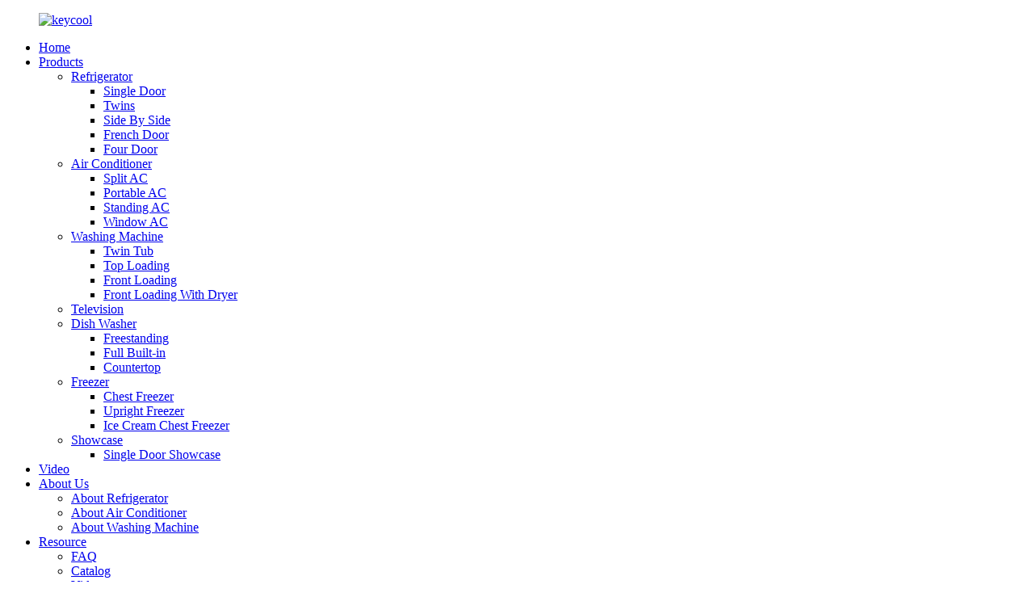

--- FILE ---
content_type: text/html
request_url: https://www.fridge-aircon.com/18000-btu-t1-t3-heat-and-cool-r22-2hp-standing-air-conditioner-product/
body_size: 13962
content:
<!DOCTYPE html>
<html dir="ltr" lang="en">
<head>
<meta charset="UTF-8"/>
<meta http-equiv="Content-Type" content="text/html; charset=UTF-8" />
<!-- Google tag (gtag.js) -->
<script async src="https://www.googletagmanager.com/gtag/js?id=G-NJRX3R3PP8"></script>
<script>
  window.dataLayer = window.dataLayer || [];
  function gtag(){dataLayer.push(arguments);}
  gtag('js', new Date());

  gtag('config', 'G-NJRX3R3PP8');
</script>
<title>China 18000 Btu T1 T3 Heat And Cool R22 2HP Standing air conditioner Manufacturer and Supplier | KEYCOOL</title>
<meta property="fb:app_id" content="966242223397117" />
<meta name="viewport" content="width=device-width,initial-scale=1,minimum-scale=1,maximum-scale=1,user-scalable=no">
<link rel="apple-touch-icon-precomposed" href="">
<meta name="format-detection" content="telephone=no">
<meta name="apple-mobile-web-app-capable" content="yes">
<meta name="apple-mobile-web-app-status-bar-style" content="black">
<meta property="og:url" content="https://www.fridge-aircon.com/18000-btu-t1-t3-heat-and-cool-r22-2hp-standing-air-conditioner-product/"/>
<meta property="og:title" content="China 18000 Btu T1 T3 Heat And Cool R22 2HP Standing air conditioner Manufacturer and Supplier | KEYCOOL" />
<meta property="og:description" content="	
				
	


Capacity 
18000BTU


Function 
Cooling only / Heat and cool


Power saving 
Inverter / Non inverter


Temperature
T1 / T3


Refrigerant
R410a / R22 



		Features
	
1. Side Discharge Air Inlet
The side discharge design can save space and provide soft wind to users.
2. Low Noise (lowest..."/>
<meta property="og:type" content="product"/>
<meta property="og:image" content="https://www.fridge-aircon.com/uploads/floor-standing-air-conditioner-8.jpg"/>
<meta property="og:site_name" content="https://www.fridge-aircon.com/"/>
<link href="//cdn.globalso.com/fridge-aircon/style/global/style.css" rel="stylesheet" onload="this.onload=null;this.rel='stylesheet'">
<link href="//cdn.globalso.com/fridge-aircon/style/public/public.css" rel="stylesheet" onload="this.onload=null;this.rel='stylesheet'">

<link rel="shortcut icon" href="https://cdn.globalso.com/fridge-aircon/favicon1.ico" />
<meta name="author" content="gd-admin"/>
<meta name="description" itemprop="description" content="Capacity 18000BTU Function Cooling only / Heat and cool Power saving Inverter / Non inverter TemperatureT1 / T3 RefrigerantR410a" />

<meta name="keywords" itemprop="keywords" content="2hp standing air conditioner,standing ac,standing ac 1.5 ton,air conditioner,products" />

<link rel="canonical" href="https://www.fridge-aircon.com/18000-btu-t1-t3-heat-and-cool-r22-2hp-standing-air-conditioner-product/" />
</head>
<body>
<div class="container">
    <!-- web_head start -->
      <header class=" web_head">
    <div class="head_layout">
      <div class="layout">
        <figure class="logo"> <a href="https://www.fridge-aircon.com/">			<img src="https://cdn.globalso.com/fridge-aircon/keycool.png" alt="keycool">
				</a></figure>
        <nav class="nav_wrap">
          <ul class="head_nav">
           <li><a href="/">Home</a></li>
<li class="current-post-ancestor current-menu-parent"><a href="https://www.fridge-aircon.com/products/">Products</a>
<ul class="sub-menu">
	<li><a href="https://www.fridge-aircon.com/refrigerator/">Refrigerator</a>
	<ul class="sub-menu">
		<li><a href="https://www.fridge-aircon.com/single-door/">Single Door</a></li>
		<li><a href="https://www.fridge-aircon.com/twins/">Twins</a></li>
		<li><a href="https://www.fridge-aircon.com/side-by-side/">Side By Side</a></li>
		<li><a href="https://www.fridge-aircon.com/french-door/">French Door</a></li>
		<li><a href="https://www.fridge-aircon.com/four-door/">Four Door</a></li>
	</ul>
</li>
	<li class="current-post-ancestor current-menu-parent"><a href="https://www.fridge-aircon.com/air-conditioner/">Air Conditioner</a>
	<ul class="sub-menu">
		<li><a href="https://www.fridge-aircon.com/split-ac/">Split AC</a></li>
		<li><a href="https://www.fridge-aircon.com/portable-ac/">Portable AC</a></li>
		<li class="current-post-ancestor current-menu-parent"><a href="https://www.fridge-aircon.com/standing-ac/">Standing AC</a></li>
		<li><a href="https://www.fridge-aircon.com/window-ac/">Window AC</a></li>
	</ul>
</li>
	<li><a href="https://www.fridge-aircon.com/washing-machine/">Washing Machine</a>
	<ul class="sub-menu">
		<li><a href="https://www.fridge-aircon.com/twin-tub/">Twin Tub</a></li>
		<li><a href="https://www.fridge-aircon.com/top-loading/">Top Loading</a></li>
		<li><a href="https://www.fridge-aircon.com/front-loading/">Front Loading</a></li>
		<li><a href="https://www.fridge-aircon.com/front-loading-with-dryer/">Front Loading With Dryer</a></li>
	</ul>
</li>
	<li><a href="https://www.fridge-aircon.com/television/">Television</a></li>
	<li><a href="https://www.fridge-aircon.com/dish-washer/">Dish Washer</a>
	<ul class="sub-menu">
		<li><a href="https://www.fridge-aircon.com/freestanding/">Freestanding</a></li>
		<li><a href="https://www.fridge-aircon.com/full-built-in/">Full Built-in</a></li>
		<li><a href="https://www.fridge-aircon.com/countertop/">Countertop</a></li>
	</ul>
</li>
	<li><a href="https://www.fridge-aircon.com/freezer/">Freezer</a>
	<ul class="sub-menu">
		<li><a href="https://www.fridge-aircon.com/chest-freezer/">Chest Freezer</a></li>
		<li><a href="https://www.fridge-aircon.com/upright-freezervertical-freezer/">Upright Freezer</a></li>
		<li><a href="https://www.fridge-aircon.com/ice-cream-chest-freezer/">Ice Cream Chest Freezer</a></li>
	</ul>
</li>
	<li><a href="https://www.fridge-aircon.com/showcase/">Showcase</a>
	<ul class="sub-menu">
		<li><a href="https://www.fridge-aircon.com/single-door-showcase/">Single Door Showcase</a></li>
	</ul>
</li>
</ul>
</li>
<li><a href="https://www.fridge-aircon.com/video/">Video</a></li>
<li><a href="https://www.fridge-aircon.com/about-us/">About Us</a>
<ul class="sub-menu">
	<li><a href="https://www.fridge-aircon.com/refrigerator-list/">About Refrigerator</a></li>
	<li><a href="https://www.fridge-aircon.com/air-conditioner-list/">About Air Conditioner</a></li>
	<li><a href="https://www.fridge-aircon.com/washing-machine-about/">About Washing Machine</a></li>
</ul>
</li>
<li><a href="/faq/">Resource</a>
<ul class="sub-menu">
	<li><a href="https://www.fridge-aircon.com/faq/">FAQ</a></li>
	<li><a href="https://www.fridge-aircon.com/catalog/">Catalog</a></li>
	<li><a href="https://www.fridge-aircon.com/videos/">Videos</a></li>
	<li><a href="https://www.fridge-aircon.com/support/">Support</a></li>
</ul>
</li>
<li><a href="/news/">News</a>
<ul class="sub-menu">
	<li><a href="https://www.fridge-aircon.com/news_catalog/factory-news/">Factory News</a></li>
	<li><a href="https://www.fridge-aircon.com/news_catalog/industry-news/">Industry News</a></li>
</ul>
</li>
<li><a href="https://www.fridge-aircon.com/contact-us/">Contact Us</a></li>
          </ul>
          <div id="btn-search" class="btn--search"></div>
          <!--change-language-->
          <div class="change-language ensemble">
  <div class="change-language-info">
    <div class="change-language-title medium-title">
       <div class="language-flag language-flag-en"><a href="https://www.fridge-aircon.com/"><b class="country-flag"></b><span>English</span> </a></div>
       <b class="language-icon"></b> 
    </div>
	<div class="change-language-cont sub-content">
        <div class="empty"></div>
    </div>
  </div>
</div>
<!--theme260--> 
          <!--change-language theme436--> 
        </nav>
      </div>
    </div>
  </header>
    <!--// web_head end --> <!-- sys_sub_head -->
 <section class="sys_sub_head">
    <div class="head_bn_item">
                <img src="https://cdn.globalso.com/fridge-aircon/c04f7bd5-16bc-4749-96e9-63f2af4ed8ec.jpg" alt="c04f7bd5-16bc-4749-96e9-63f2af4ed8ec">
                </div>
    <section class="path_bar">
	 <section class="layout">
      <h2 class="pagnation_title">Products</h2>
      <ul>
      <li> <a itemprop="breadcrumb" href="https://www.fridge-aircon.com/">Home</a></li><li> <a itemprop="breadcrumb" href="https://www.fridge-aircon.com/products/" title="Products">Products</a> </li><li> <a itemprop="breadcrumb" href="https://www.fridge-aircon.com/air-conditioner/" title="Air Conditioner">Air Conditioner</a> </li><li> <a itemprop="breadcrumb" href="https://www.fridge-aircon.com/standing-ac/" title="Standing AC">Standing AC</a> </li>
      </ul>
    </section>
  </section>
  </section>
   <!-- page-layout start -->
 <section class="web_main page_main">
  <div class="layout"> 
        <aside class="aside">
  <section class="aside-wrap">
    <section class="side-widget">
    <div class="side-tit-bar">
        <h2 class="side-tit">Categories</h2>
    </div>
    <ul class="side-cate">
      <li><a href="https://www.fridge-aircon.com/refrigerator/">Refrigerator</a>
<ul class="sub-menu">
	<li><a href="https://www.fridge-aircon.com/bottom-freezer/">Bottom Freezer</a></li>
	<li><a href="https://www.fridge-aircon.com/outside-evaporator/">Outside evaporator</a></li>
	<li><a href="https://www.fridge-aircon.com/single-door/">Single Door</a></li>
	<li><a href="https://www.fridge-aircon.com/top-freezer/">Top freezer</a></li>
	<li><a href="https://www.fridge-aircon.com/twins/">Twins</a></li>
	<li><a href="https://www.fridge-aircon.com/side-by-side/">Side By Side</a></li>
	<li><a href="https://www.fridge-aircon.com/french-door/">French Door</a></li>
	<li><a href="https://www.fridge-aircon.com/four-door/">Four Door</a></li>
</ul>
</li>
<li class="current-post-ancestor current-menu-parent"><a href="https://www.fridge-aircon.com/air-conditioner/">Air Conditioner</a>
<ul class="sub-menu">
	<li><a href="https://www.fridge-aircon.com/split-ac/">Split AC</a></li>
	<li><a href="https://www.fridge-aircon.com/portable-ac/">Portable AC</a></li>
	<li class="current-post-ancestor current-menu-parent"><a href="https://www.fridge-aircon.com/standing-ac/">Standing AC</a></li>
	<li><a href="https://www.fridge-aircon.com/window-ac/">Window AC</a></li>
</ul>
</li>
<li><a href="https://www.fridge-aircon.com/washing-machine/">Washing Machine</a>
<ul class="sub-menu">
	<li><a href="https://www.fridge-aircon.com/twin-tub/">Twin Tub</a></li>
	<li><a href="https://www.fridge-aircon.com/top-loading/">Top Loading</a></li>
	<li><a href="https://www.fridge-aircon.com/front-loading/">Front Loading</a></li>
	<li><a href="https://www.fridge-aircon.com/front-loading-with-dryer/">Front Loading With Dryer</a></li>
</ul>
</li>
<li><a href="https://www.fridge-aircon.com/television/">Television</a></li>
<li><a href="https://www.fridge-aircon.com/dish-washer/">Dish Washer</a>
<ul class="sub-menu">
	<li><a href="https://www.fridge-aircon.com/freestanding/">Freestanding</a></li>
	<li><a href="https://www.fridge-aircon.com/full-built-in/">Full Built-in</a></li>
	<li><a href="https://www.fridge-aircon.com/countertop/">Countertop</a></li>
</ul>
</li>
<li><a href="https://www.fridge-aircon.com/freezer/">Freezer</a>
<ul class="sub-menu">
	<li><a href="https://www.fridge-aircon.com/chest-freezer/">Chest Freezer</a></li>
	<li><a href="https://www.fridge-aircon.com/upright-freezervertical-freezer/">Upright Freezer</a></li>
	<li><a href="https://www.fridge-aircon.com/ice-cream-chest-freezer/">Ice Cream Chest Freezer</a></li>
</ul>
</li>
<li><a href="https://www.fridge-aircon.com/showcase/">Showcase</a>
<ul class="sub-menu">
	<li><a href="https://www.fridge-aircon.com/single-door-showcase/">Single Door Showcase</a></li>
</ul>
</li>
    </ul>
  </section>
  <div class="side-widget">
	 <div class="side-product-items">
              <div class="items_content">
               <div class="side_slider">
                    <ul class="swiper-wrapper">
				                   <li class="swiper-slide gm-sep side_product_item">
                    <figure > <a href="https://www.fridge-aircon.com/91l-ce-cb-rohs-hotel-office-use-mini-bar-fridge-with-freezer-box-2-product/" class="item-img"><img src="https://cdn.globalso.com/fridge-aircon/single-door-refrigerator-19-300x300.jpg" alt="91L CE CB ROHS Hotel Office Use mini bar fridge..."></a>
                      <figcaption>
                        <h3 class="item_title"><a href="https://www.fridge-aircon.com/91l-ce-cb-rohs-hotel-office-use-mini-bar-fridge-with-freezer-box-2-product/">91L CE CB ROHS Hotel Office...</a></h3>
                       </figcaption>
                    </figure>
					</li>
					                   <li class="swiper-slide gm-sep side_product_item">
                    <figure > <a href="https://www.fridge-aircon.com/188l-reversible-door-option-single-door-upright-deep-freezer-for-sale-product/" class="item-img"><img src="https://cdn.globalso.com/fridge-aircon/deep-freezer-price1-300x300.jpg" alt="188L Reversible door Option Single Door Upright..."></a>
                      <figcaption>
                        <h3 class="item_title"><a href="https://www.fridge-aircon.com/188l-reversible-door-option-single-door-upright-deep-freezer-for-sale-product/">188L Reversible door Option...</a></h3>
                       </figcaption>
                    </figure>
					</li>
					                   <li class="swiper-slide gm-sep side_product_item">
                    <figure > <a href="https://www.fridge-aircon.com/308l-a-energy-saving-double-door-fridge-freezer-dometic-refrigerator-freezer-with-lock-product/" class="item-img"><img src="https://cdn.globalso.com/fridge-aircon/dometic-refrigerator1-300x300.jpg" alt="308L A++ Energy Saving Double Door Fridge Freez..."></a>
                      <figcaption>
                        <h3 class="item_title"><a href="https://www.fridge-aircon.com/308l-a-energy-saving-double-door-fridge-freezer-dometic-refrigerator-freezer-with-lock-product/">308L A++ Energy Saving Doub...</a></h3>
                       </figcaption>
                    </figure>
					</li>
					                   <li class="swiper-slide gm-sep side_product_item">
                    <figure > <a href="https://www.fridge-aircon.com/260l-mechanical-control-reversible-door-dometic-fridge-freezer-for-sale-product/" class="item-img"><img src="https://cdn.globalso.com/fridge-aircon/fridge-for-sale-300x300.jpg" alt="260L Mechanical Control Reversible Door Dometic..."></a>
                      <figcaption>
                        <h3 class="item_title"><a href="https://www.fridge-aircon.com/260l-mechanical-control-reversible-door-dometic-fridge-freezer-for-sale-product/">260L Mechanical Control Rev...</a></h3>
                       </figcaption>
                    </figure>
					</li>
					                   <li class="swiper-slide gm-sep side_product_item">
                    <figure > <a href="https://www.fridge-aircon.com/138l-home-appliance-double-door-household-portable-mini-fridge-with-freezer-product/" class="item-img"><img src="https://cdn.globalso.com/fridge-aircon/portable-fridge-300x300.jpg" alt="138L Home Appliance Double Door Household Porta..."></a>
                      <figcaption>
                        <h3 class="item_title"><a href="https://www.fridge-aircon.com/138l-home-appliance-double-door-household-portable-mini-fridge-with-freezer-product/">138L Home Appliance Double ...</a></h3>
                       </figcaption>
                    </figure>
					</li>
					                   <li class="swiper-slide gm-sep side_product_item">
                    <figure > <a href="https://www.fridge-aircon.com/500l-led-digital-home-no-frost-double-door-stainless-steel-refrigerator-water-dispenser-product/" class="item-img"><img src="https://cdn.globalso.com/fridge-aircon/refrigerator2-300x300.jpg" alt="500L LED Digital Home No Frost Double Door Stai..."></a>
                      <figcaption>
                        <h3 class="item_title"><a href="https://www.fridge-aircon.com/500l-led-digital-home-no-frost-double-door-stainless-steel-refrigerator-water-dispenser-product/">500L LED Digital Home No Fr...</a></h3>
                       </figcaption>
                    </figure>
					</li>
					                   <li class="swiper-slide gm-sep side_product_item">
                    <figure > <a href="https://www.fridge-aircon.com/212l-energy-saving-a-home-use-top-freezer-double-door-fridge-price-product/" class="item-img"><img src="https://cdn.globalso.com/fridge-aircon/double-door-fridge-300x300.jpg" alt="212L Energy Saving A++ Home Use Top Freezer Dou..."></a>
                      <figcaption>
                        <h3 class="item_title"><a href="https://www.fridge-aircon.com/212l-energy-saving-a-home-use-top-freezer-double-door-fridge-price-product/">212L Energy Saving A++ Home...</a></h3>
                       </figcaption>
                    </figure>
					</li>
					                   <li class="swiper-slide gm-sep side_product_item">
                    <figure > <a href="https://www.fridge-aircon.com/558l-double-temperature-double-control-home-luxury-french-door-refrigerator-sale-product/" class="item-img"><img src="https://cdn.globalso.com/fridge-aircon/french-fridge1-300x300.jpg" alt="558L Double Temperature Double Control Home Lux..."></a>
                      <figcaption>
                        <h3 class="item_title"><a href="https://www.fridge-aircon.com/558l-double-temperature-double-control-home-luxury-french-door-refrigerator-sale-product/">558L Double Temperature Dou...</a></h3>
                       </figcaption>
                    </figure>
					</li>
					                </ul>
				 </div>
                <div class="btn-prev"></div>
                <div class="btn-next"></div>
              </div>
            </div>
   </div>
   
      </section>
</aside>    <section class="main">
       <!-- product info -->

      <section class="product-intro">
	   <h1 class="page_title">18000 Btu T1 T3 Heat And Cool R22 2HP Standing air conditioner</h1> 
        <div class="product-view" > 
          <!-- Piliang S-->
                    <!-- Piliang E-->
                    <div class="product-image"> <a class="cloud-zoom" id="zoom1" data-zoom="adjustX:0, adjustY:0" href="https://cdn.globalso.com/fridge-aircon/floor-standing-air-conditioner-8.jpg"> <img src="https://cdn.globalso.com/fridge-aircon/floor-standing-air-conditioner-8.jpg" itemprop="image" title="" alt="18000 Btu T1 T3 Heat And Cool R22 2HP Standing air conditioner Featured Image" style="width:100%" /></a> </div>
                    <div class="image-additional-wrap">
            <div class="image-additional">
              <ul class="swiper-wrapper">
                                <li class="swiper-slide image-item current"> <a class="cloud-zoom-gallery item"  href="https://cdn.globalso.com/fridge-aircon/floor-standing-air-conditioner-8.jpg" data-zoom="useZoom:zoom1, smallImage:https://cdn.globalso.com/fridge-aircon/floor-standing-air-conditioner-8.jpg" title=""><img src="https://cdn.globalso.com/fridge-aircon/floor-standing-air-conditioner-8-300x300.jpg" alt="18000 Btu T1 T3 Heat And Cool R22 2HP Standing air conditioner" /></a> </li>
                                <li class="swiper-slide image-item "> <a class="cloud-zoom-gallery item"  href="https://cdn.globalso.com/fridge-aircon/floor-standing-air-conditioner-6.jpg" data-zoom="useZoom:zoom1, smallImage:https://cdn.globalso.com/fridge-aircon/floor-standing-air-conditioner-6.jpg" title=""><img src="https://cdn.globalso.com/fridge-aircon/floor-standing-air-conditioner-6-300x300.jpg" alt="18000 Btu T1 T3 Heat And Cool R22 2HP Standing air conditioner" /></a> </li>
                                <li class="swiper-slide image-item "> <a class="cloud-zoom-gallery item"  href="https://cdn.globalso.com/fridge-aircon/floor-standing-air-conditioner-7.jpg" data-zoom="useZoom:zoom1, smallImage:https://cdn.globalso.com/fridge-aircon/floor-standing-air-conditioner-7.jpg" title=""><img src="https://cdn.globalso.com/fridge-aircon/floor-standing-air-conditioner-7-300x300.jpg" alt="18000 Btu T1 T3 Heat And Cool R22 2HP Standing air conditioner" /></a> </li>
                                <li class="swiper-slide image-item "> <a class="cloud-zoom-gallery item"  href="https://cdn.globalso.com/fridge-aircon/floor-standing-air-conditioner-9.jpg" data-zoom="useZoom:zoom1, smallImage:https://cdn.globalso.com/fridge-aircon/floor-standing-air-conditioner-9.jpg" title=""><img src="https://cdn.globalso.com/fridge-aircon/floor-standing-air-conditioner-9-300x300.jpg" alt="18000 Btu T1 T3 Heat And Cool R22 2HP Standing air conditioner" /></a> </li>
                                <li class="swiper-slide image-item "> <a class="cloud-zoom-gallery item"  href="https://cdn.globalso.com/fridge-aircon/floor-standing-air-conditioner-10.jpg" data-zoom="useZoom:zoom1, smallImage:https://cdn.globalso.com/fridge-aircon/floor-standing-air-conditioner-10.jpg" title=""><img src="https://cdn.globalso.com/fridge-aircon/floor-standing-air-conditioner-10-300x300.jpg" alt="18000 Btu T1 T3 Heat And Cool R22 2HP Standing air conditioner" /></a> </li>
                                <li class="swiper-slide image-item "> <a class="cloud-zoom-gallery item"  href="https://cdn.globalso.com/fridge-aircon/floor-standing-air-conditioner-12.jpg" data-zoom="useZoom:zoom1, smallImage:https://cdn.globalso.com/fridge-aircon/floor-standing-air-conditioner-12.jpg" title=""><img src="https://cdn.globalso.com/fridge-aircon/floor-standing-air-conditioner-12-225x300.jpg" alt="18000 Btu T1 T3 Heat And Cool R22 2HP Standing air conditioner" /></a> </li>
                              </ul>
              <div class="swiper-pagination swiper-pagination-white"></div>
            </div>
            <div class="swiper-button-next swiper-button-white"></div>
            <div class="swiper-button-prev swiper-button-white"></div>
          </div>
        </div>
        <section class="product-summary">
		 	
          <div class="product-meta">
            <h3>Short Description:</h3>
            <p><span style="font-family: arial, helvetica, sans-serif;">Capacity：18000btu；24000btu；30000btu；36000btu</span></p>
<p><span style="font-family: arial, helvetica, sans-serif;">                   42000btu；48000btu；60000btu</span></p>
<p><span style="font-family: arial, helvetica, sans-serif;"><label>Function: </label>Cooling only / Heat And Cool</span></p>
<p><span style="font-family: arial, helvetica, sans-serif;"><label>Refrigerant: </label>R410A / R22</span></p>
<p><span style="font-family: arial, helvetica, sans-serif;"><label>Temperature: T1 (＜43℃);T3 (＜53℃)</label></span></p>
<p><span style="font-family: arial, helvetica, sans-serif;"> <label>Power Saving: </label>Inverter / Non Inverter</span></p>
            <br />
                                  </div>
          <div class="product-btn-wrap"> <a href="javascript:" class="email">Send email to us</a>  </div>
        
        </section>
      </section>
      <section class="tab-content-wrap product-detail">
        <div class="tab-title-bar detail-tabs">
          <h2 class="tab-title title current"><span>Product Detail</span></h2>

                                        <h2 class="tab-title title"><span>Product Tags</span></h2>
                  </div>
        <section class="tab-panel-wrap">
          <section class="tab-panel disabled entry">
            <section class="tab-panel-content">
                                          <div class="fl-builder-content fl-builder-content-3762 fl-builder-content-primary fl-builder-global-templates-locked" data-post-id="3762"><div class="fl-row fl-row-full-width fl-row-bg-none fl-node-636dc0074eadb" data-node="636dc0074eadb">
	<div class="fl-row-content-wrap">
				<div class="fl-row-content fl-row-full-width fl-node-content">
		
<div class="fl-col-group fl-node-636dc0075536b" data-node="636dc0075536b">
			<div class="fl-col fl-node-636dc0075562a" data-node="636dc0075562a" style="width: 100%;">
	<div class="fl-col-content fl-node-content">
	<div class="fl-module fl-module-video fl-node-636dc0074e724" data-node="636dc0074e724" data-animation-delay="0.0">
	<div class="fl-module-content fl-node-content">
		
<div class="fl-video fl-embed-video" itemscope itemtype="http://schema.org/VideoObject">
	<iframe width="560" height="315" src="https://www.youtube.com/embed/w_l73-WUKMI" title="YouTube video player" frameborder="0" allow="accelerometer; autoplay; clipboard-write; encrypted-media; gyroscope; picture-in-picture" allowfullscreen></iframe></div>	</div>
</div>	</div>
</div>	</div>
		</div>
	</div>
</div><div class="fl-row fl-row-full-width fl-row-bg-none fl-node-625d15646da3d" data-node="625d15646da3d">
	<div class="fl-row-content-wrap">
				<div class="fl-row-content fl-row-full-width fl-node-content">
		
<div class="fl-col-group fl-node-625d15646da7a" data-node="625d15646da7a">
			<div class="fl-col fl-node-625d15646dabe" data-node="625d15646dabe" style="width: 100%;">
	<div class="fl-col-content fl-node-content">
	<div class="fl-module fl-module-photo fl-node-625d1814dc9bb" data-node="625d1814dc9bb" data-animation-delay="0.0">
	<div class="fl-module-content fl-node-content">
		<div class="fl-photo fl-photo-align-center" itemscope itemtype="http://schema.org/ImageObject">
	<div class="fl-photo-content fl-photo-img-jpg">
				<img class="fl-photo-img wp-image-1678" src="//www.fridge-aircon.com/uploads/24000-Btu-T1-T3-Cooling-Only-details5.jpg" alt="24000-Btu-T1-T3-Cooling-Only-details5" itemprop="image"  />
		    
			</div>
	</div>	</div>
</div><div class="fl-module fl-module-html fl-node-6295885b5c607" data-node="6295885b5c607" data-animation-delay="0.0">
	<div class="fl-module-content fl-node-content">
		<div class="fl-html">
	<div style="float:left;width:280px;"><img class="fl-photo-img wp-image-2393" src="//www.fridge-aircon.com/uploads/air-conditioner-standing.jpg" alt="HTB1CXhQavjsK1Rjy1Xaq6zispXaA" itemprop="image"></div>
<table style="float:right; width:400px; margin-top:40px;">
    <tr><td>Capacity </td><td>18000BTU</td></tr>
    <tr><td>Function </td><td>Cooling only / Heat and cool</td></tr>
    <tr><td>Power saving </td><td>Inverter / Non inverter</td></tr>
    <tr><td>Temperature</td><td>T1 / T3</td></tr>
    <tr><td>Refrigerant</td><td>R410a / R22 </td></tr>
   
</table></div>	</div>
</div>	</div>
</div>	</div>
		</div>
	</div>
</div><div class="fl-row fl-row-full-width fl-row-bg-color fl-node-625d15646db38" data-node="625d15646db38">
	<div class="fl-row-content-wrap">
				<div class="fl-row-content fl-row-full-width fl-node-content">
		
<div class="fl-col-group fl-node-625d15646db75" data-node="625d15646db75">
			<div class="fl-col fl-node-625d15646dbb1" data-node="625d15646dbb1" style="width: 100%;">
	<div class="fl-col-content fl-node-content">
	<div class="fl-module fl-module-heading fl-node-625d15646dbee title_bg" data-node="625d15646dbee" data-animation-delay="0.0">
	<div class="fl-module-content fl-node-content">
		<h3 class="fl-heading">
		<span class="fl-heading-text">Features</span>
	</h3>	</div>
</div><div class="fl-module fl-module-rich-text fl-node-625d15646df97" data-node="625d15646df97" data-animation-delay="0.0">
	<div class="fl-module-content fl-node-content">
		<div class="fl-rich-text">
	<p>1. Side Discharge Air Inlet<br />
The side discharge design can save space and provide soft wind to users.<br />
2. Low Noise (lowest)<br />
The noise of air conditioner can reach to 28dB.<br />
3. Air Flow<br />
15m powerful airflow, allow you to feel the air up to 15 meters away, that meats heating is fast and powerful, and makes you feel warm sooner.<br />
4. Anti-Cold Air<br />
In heating mode, the indoor fan speed is controlled according to the evaporator temperature. Only when the temperature is warm enough, the fan begins to operate, preventing any cold blasting at the beginning of unit running or after defrosting period.</p>
</div>	</div>
</div>	</div>
</div>	</div>
		</div>
	</div>
</div><div class="fl-row fl-row-full-width fl-row-bg-color fl-node-625d15646de61" data-node="625d15646de61">
	<div class="fl-row-content-wrap">
				<div class="fl-row-content fl-row-full-width fl-node-content">
		
<div class="fl-col-group fl-node-625d15646dea4" data-node="625d15646dea4">
			<div class="fl-col fl-node-625d15646dee1" data-node="625d15646dee1" style="width: 100%;">
	<div class="fl-col-content fl-node-content">
	<div class="fl-module fl-module-heading fl-node-625d15646df1e title_bg" data-node="625d15646df1e" data-animation-delay="0.0">
	<div class="fl-module-content fl-node-content">
		<h3 class="fl-heading">
		<span class="fl-heading-text">Product Panel </span>
	</h3>	</div>
</div><div class="fl-module fl-module-photo fl-node-625d15646df5a" data-node="625d15646df5a" data-animation-delay="0.0">
	<div class="fl-module-content fl-node-content">
		<div class="fl-photo fl-photo-align-center" itemscope itemtype="http://schema.org/ImageObject">
	<div class="fl-photo-content fl-photo-img-jpg">
				<img class="fl-photo-img wp-image-1664" src="//www.fridge-aircon.com/uploads/24000-Btu-T1-T3-Cooling-Only-details3.jpg" alt="24000-Btu-T1-T3-Cooling-Only-details3" itemprop="image"  />
		    
			</div>
	</div>	</div>
</div>	</div>
</div>	</div>
		</div>
	</div>
</div><div class="fl-row fl-row-full-width fl-row-bg-color fl-node-625d15646d7eb" data-node="625d15646d7eb">
	<div class="fl-row-content-wrap">
				<div class="fl-row-content fl-row-full-width fl-node-content">
		
<div class="fl-col-group fl-node-625d15646d82b" data-node="625d15646d82b">
			<div class="fl-col fl-node-625d15646d868" data-node="625d15646d868" style="width: 100%;">
	<div class="fl-col-content fl-node-content">
	<div class="fl-module fl-module-heading fl-node-625d15646d8a5 title_bg" data-node="625d15646d8a5" data-animation-delay="0.0">
	<div class="fl-module-content fl-node-content">
		<h3 class="fl-heading">
		<span class="fl-heading-text">Parameters</span>
	</h3>	</div>
</div><div class="fl-module fl-module-rich-text fl-node-625d15646d8e2" data-node="625d15646d8e2" data-animation-delay="0.0">
	<div class="fl-module-content fl-node-content">
		<div class="fl-rich-text">
	<table border="0" cellspacing="0" cellpadding="0">
<tbody>
<tr>
<td valign="top">
<p align="left">Capacity</p>
</td>
<td valign="top">
<p align="left">18000Btu</p>
</td>
</tr>
<tr>
<td valign="top">
<p align="left">Function</p>
</td>
<td valign="top">
<p align="left">Heat &amp; Cool ; Cooling only</p>
</td>
</tr>
<tr>
<td valign="top">
<p align="left">GAS</p>
</td>
<td valign="top">
<p align="left">R410a ; R22</p>
</td>
</tr>
<tr>
<td valign="top">
<p align="left">Power saving</p>
</td>
<td valign="top">
<p align="left">Non Inverter , Inverter</p>
</td>
</tr>
<tr>
<td valign="top">
<p align="left">Temperature</p>
</td>
<td valign="top">
<p align="left">T1 (＜43℃);T3 (＜53℃)</p>
</td>
</tr>
<tr>
<td valign="top">
<p align="left">Temperature display</p>
</td>
<td valign="top">
<p align="left">Digital display;Internal transparent display</p>
</td>
</tr>
<tr>
<td valign="top">
<p align="left">Air Flow</p>
</td>
<td valign="top">
<p align="left">15-16M Powerful Airflow (Max&gt;15M)</p>
</td>
</tr>
<tr>
<td valign="top">
<p align="left">Color</p>
</td>
<td valign="top">
<p align="left">White etc</p>
</td>
</tr>
<tr>
<td valign="top">
<p align="left">Voltage</p>
</td>
<td valign="top">
<p align="left">110V ~ 240V/ 50Hz 60Hz</p>
</td>
</tr>
<tr>
<td valign="top">
<p align="left">EER</p>
</td>
<td valign="top">
<p align="left">2.14~3.4</p>
</td>
</tr>
<tr>
<td valign="top">
<p align="left">COP</p>
</td>
<td valign="top">
<p align="left">2.55~3.5</p>
</td>
</tr>
<tr>
<td valign="top">
<p align="left">Air Flow Volume</p>
</td>
<td valign="top">
<p align="left">850 m³/h ~ 900 m³/h</p>
</td>
</tr>
<tr>
<td valign="top">
<p align="left">Certificate</p>
</td>
<td valign="top">
<p align="left">CB;CE;SASO; ETL ect.</p>
</td>
</tr>
<tr>
<td valign="top">
<p align="left">Logo</p>
</td>
<td valign="top">
<p align="left">Custom Logo / OEM</p>
</td>
</tr>
<tr>
<td valign="top">
<p align="left">WIFI</p>
</td>
<td valign="top">
<p align="left">Available</p>
</td>
</tr>
<tr>
<td valign="top">
<p align="left">Remote Control</p>
</td>
<td valign="top">
<p align="left">Available</p>
</td>
</tr>
<tr>
<td valign="top">
<p align="left">Auto Clean</p>
</td>
<td valign="top">
<p align="left">Available</p>
</td>
</tr>
<tr>
<td valign="top">
<p align="left">Compressor</p>
</td>
<td valign="top">
<p align="left">RECHI;GMCC;HIGHLY etc</p>
</td>
</tr>
<tr>
<td valign="top">
<p align="left">MOQ</p>
</td>
<td valign="top">
<p align="left">1*40HQ (For each model)</p>
</td>
</tr>
</tbody>
</table>
</div>	</div>
</div>	</div>
</div>	</div>
		</div>
	</div>
</div><div class="fl-row fl-row-full-width fl-row-bg-color fl-node-625d15646dc2b" data-node="625d15646dc2b">
	<div class="fl-row-content-wrap">
				<div class="fl-row-content fl-row-full-width fl-node-content">
		
<div class="fl-col-group fl-node-625d15646dc68" data-node="625d15646dc68">
			<div class="fl-col fl-node-625d15646dca4" data-node="625d15646dca4" style="width: 100%;">
	<div class="fl-col-content fl-node-content">
	<div class="fl-module fl-module-heading fl-node-625d15646dce1 title_bg" data-node="625d15646dce1" data-animation-delay="0.0">
	<div class="fl-module-content fl-node-content">
		<h3 class="fl-heading">
		<span class="fl-heading-text">Characteristics</span>
	</h3>	</div>
</div><div class="fl-module fl-module-photo fl-node-625d15646dd1e" data-node="625d15646dd1e" data-animation-delay="0.0">
	<div class="fl-module-content fl-node-content">
		<div class="fl-photo fl-photo-align-center" itemscope itemtype="http://schema.org/ImageObject">
	<div class="fl-photo-content fl-photo-img-jpg">
				<img class="fl-photo-img wp-image-1665" src="//www.fridge-aircon.com/uploads/24000-Btu-T1-T3-Cooling-Only-details2.jpg" alt="24000-Btu-T1-T3-Cooling-Only-details2" itemprop="image"  />
		    
			</div>
	</div>	</div>
</div>	</div>
</div>	</div>
		</div>
	</div>
</div><div class="fl-row fl-row-full-width fl-row-bg-color fl-node-625d15646e011" data-node="625d15646e011">
	<div class="fl-row-content-wrap">
				<div class="fl-row-content fl-row-full-width fl-node-content">
		
<div class="fl-col-group fl-node-625d15646e04e" data-node="625d15646e04e">
			<div class="fl-col fl-node-625d15646e08b" data-node="625d15646e08b" style="width: 100%;">
	<div class="fl-col-content fl-node-content">
	<div class="fl-module fl-module-heading fl-node-625d15646e0c7 title_bg" data-node="625d15646e0c7" data-animation-delay="0.0">
	<div class="fl-module-content fl-node-content">
		<h3 class="fl-heading">
		<span class="fl-heading-text">Application</span>
	</h3>	</div>
</div><div class="fl-module fl-module-photo fl-node-625d15646e104" data-node="625d15646e104" data-animation-delay="0.0">
	<div class="fl-module-content fl-node-content">
		<div class="fl-photo fl-photo-align-center" itemscope itemtype="http://schema.org/ImageObject">
	<div class="fl-photo-content fl-photo-img-jpg">
				<img class="fl-photo-img wp-image-1666" src="//www.fridge-aircon.com/uploads/24000-Btu-T1-T3-Cooling-Only-details1.jpg" alt="24000-Btu-T1-T3-Cooling-Only-details1" itemprop="image"  />
		    
			</div>
	</div>	</div>
</div>	</div>
</div>	</div>
		</div>
	</div>
</div><div class="fl-row fl-row-full-width fl-row-bg-color fl-node-625d15646d91e" data-node="625d15646d91e">
	<div class="fl-row-content-wrap">
				<div class="fl-row-content fl-row-full-width fl-node-content">
		
<div class="fl-col-group fl-node-625d15646d95b" data-node="625d15646d95b">
			<div class="fl-col fl-node-625d15646d985" data-node="625d15646d985" style="width: 100%;">
	<div class="fl-col-content fl-node-content">
	<div class="fl-module fl-module-heading fl-node-625d15646d9c4 title_bg" data-node="625d15646d9c4" data-animation-delay="0.0">
	<div class="fl-module-content fl-node-content">
		<h3 class="fl-heading">
		<span class="fl-heading-text">FAQ</span>
	</h3>	</div>
</div><div class="fl-module fl-module-rich-text fl-node-625d15646da01" data-node="625d15646da01" data-animation-delay="0.0">
	<div class="fl-module-content fl-node-content">
		<div class="fl-rich-text">
	<p><strong>Are you direct manufacturer or trading company?</strong><br />
We are professional manufacturer established in1983, including more than 8000 workers, and we will do our best to show you the best quality, fastest delivery and highest credit to you, looking forward to cooperating with you!</p>
<p><strong>What products do you mainly provide?</strong><br />
We provide split air conditioners; portable air conditioners; floor standing air conditioners and window air conditioners.</p>
<p><strong>What capacity do you provide for floor standing air conditioner?</strong><br />
A: We provide 18000 BTU; 24000 BTU; 30000 BTU; 36000 BTU; 42000 BTU; 48000 BTU; 60000 BTU etc for floor standing air conditioner.</p>
<p><strong>Does the portable air conditioner support WIFI control?</strong><br />
Yes, WIFI function is optional.</p>
<p><strong>What compressors are provided?</strong><br />
We provide RECHI; GREE; LG; GMCC; SUMSUNG compressors.</p>
<p><strong>What differenec of R22 R410 and R32 gas ?</strong><br />
R22 is made of CHCLF2 (chlorodifuoromethane ), it will destroy ozonosphere.<br />
R410A is a new environmentally friendly refrigerant, does not destroy the ozonosphere, the working pressure for the ordinary R22 air conditioning about 1.6 times, cooling (warm) high efficiency, do not destroy the ozonosphere.<br />
R32, is made of CH2F2 (difluoromethane). It is non-explosive, non-toxic, flammable, but still a safe refrigerant. R32's energy-saving, green, and ozone-free layer has become one of the new stars of modern refrigerants.</p>
<p><strong>Can you provide sample?</strong><br />
Yes, we can provide sample but customer should pay cost of sample and freight charge.</p>
<p><strong>How about the delivery time?</strong><br />
It depends on your quantity. Generally, it takes35-50 days after receiving your deposit.</p>
<p><strong>Can you provide SKD or CKD? Can you help us build a air conditioner factory?</strong><br />
Yes, we can offer SKD or CKD. And we can help you build a air conditioner factory,we supply air conditioner production equipment assembly line and testing equipment, please contact us for more information.</p>
<p><strong>Can we do our OEM logo?</strong><br />
Yes,we can do OEM logo for you.FOR FREE.You just provide LOGO design to us.</p>
<p><strong>How about your quality warranty ? And do you supply spare parts?</strong><br />
Yes, we provide 1 year warranty, and 3 years for compressor, and we always provide 1% spare parts for free.</p>
<p><strong>How about the after-sales service?</strong><br />
We have a big after-sales team, if you have any problems, please tell us directly and we will try our best to solve all of your problems.</p>
</div>	</div>
</div>	</div>
</div>	</div>
		</div>
	</div>
</div></div><!--<div id="downaspdf">
                    <a title="Download this Product as PDF" href="/downloadpdf.php?id=3762" rel="external nofollow"><span>Download as PDF</span></a>
                </div>-->                            <div class="clear"></div>
                                                        <hr>
              <li><b>Previous:</b>
                <a href="https://www.fridge-aircon.com/12000-btu-t1-t3-r410-inverter-cooling-only-window-inverter-ac-1-5-ton-product/" rel="prev">12000 BTU T1 T3 R410 Inverter Cooling Only window inverter ac 1.5 ton</a>              </li>
              <li><b>Next:</b>
                <a href="https://www.fridge-aircon.com/42000-btu-t1-t3-cooling-only-r410a-indoor-standing-air-conditioner-product/" rel="next">42000 Btu T1 T3 Cooling Only R410a indoor standing air conditioner</a>              </li>
              <hr>
                          </section>
          </section>

                                        <section class="tab-panel disabled entry">
            <section class="tab-panel-content">
              <li><a href="https://www.fridge-aircon.com/2hp-standing-air-conditioner/" rel="tag">2hp standing air conditioner</a></li><li><a href="https://www.fridge-aircon.com/standing-ac-2/" rel="tag">standing ac</a></li><li><a href="https://www.fridge-aircon.com/standing-ac-1-5-ton/" rel="tag">standing ac 1.5 ton</a></li>            </section>
          </section>
                  </section>
      </section>
          <!-- inquiry form -->
        <div class="inquiry-form-wrap">
         <script type="text/javascript" src="//www.globalso.site/form.js"></script>
          <div class="ad_prompt">Write your message here and send it to us</div>
        </div>
 
  <div class="goods-may-like">
        <div class="index_title_bar">
        <h2 class="good_title">Product <span>categories</span></h2>
      </div>
         <div class="layer-bd">
        
             
            <div class="swiper-slider">
        <ul class="swiper-wrapper">
                              <li class="swiper-slide product_item">
            <figure> <span class="item_img"> <img src="https://cdn.globalso.com/fridge-aircon/24000-Btu-T1-T3-Heat-And-Cool-R410a-main3-300x300.jpg" alt="24000 Btu T1 T3 Heat And Cool R410a Inverter Split Type Aircon Price"><a href="https://www.fridge-aircon.com/24000-btu-t1-t3-heat-and-cool-r410a-inverter-split-type-aircon-price-product/" title="24000 Btu T1 T3 Heat And Cool R410a Inverter Split Type Aircon Price"></a> </span>
              <figcaption>
                <h3 class="item_title"><a href="https://www.fridge-aircon.com/24000-btu-t1-t3-heat-and-cool-r410a-inverter-split-type-aircon-price-product/" title="24000 Btu T1 T3 Heat And Cool R410a Inverter Split Type Aircon Price">24000 Btu T1 T3 Heat And Cool R410a Inverter Sp...</a></h3>
              </figcaption>
            </figure>
          </li>
                    <li class="swiper-slide product_item">
            <figure> <span class="item_img"> <img src="https://cdn.globalso.com/fridge-aircon/window-ac-unit-300x300.jpg" alt="18000 Btu T1 T3 R32 Inverter Cooling Only Home Use Wall Window AC Unit"><a href="https://www.fridge-aircon.com/18000-btu-t1-t3-r32-inverter-cooling-only-home-use-wall-window-ac-unit-product/" title="18000 Btu T1 T3 R32 Inverter Cooling Only Home Use Wall Window AC Unit"></a> </span>
              <figcaption>
                <h3 class="item_title"><a href="https://www.fridge-aircon.com/18000-btu-t1-t3-r32-inverter-cooling-only-home-use-wall-window-ac-unit-product/" title="18000 Btu T1 T3 R32 Inverter Cooling Only Home Use Wall Window AC Unit">18000 Btu T1 T3 R32 Inverter Cooling Only Home ...</a></h3>
              </figcaption>
            </figure>
          </li>
                    <li class="swiper-slide product_item">
            <figure> <span class="item_img"> <img src="https://cdn.globalso.com/fridge-aircon/mobile-air-conditioning-unit-300x300.jpg" alt="12000 Btu R290 Cooling Only Mobile AC Air Conditioner Unit"><a href="https://www.fridge-aircon.com/12000-btu-r290-cooling-only-mobile-ac-air-conditioner-unit-product/" title="12000 Btu R290 Cooling Only Mobile AC Air Conditioner Unit"></a> </span>
              <figcaption>
                <h3 class="item_title"><a href="https://www.fridge-aircon.com/12000-btu-r290-cooling-only-mobile-ac-air-conditioner-unit-product/" title="12000 Btu R290 Cooling Only Mobile AC Air Conditioner Unit">12000 Btu R290 Cooling Only Mobile AC Air Condi...</a></h3>
              </figcaption>
            </figure>
          </li>
                    <li class="swiper-slide product_item">
            <figure> <span class="item_img"> <img src="https://cdn.globalso.com/fridge-aircon/window-ac-300x300.jpg" alt="6000 Btu T1 T3 R410 Inverter Heat And Cool Window Inverter AC"><a href="https://www.fridge-aircon.com/6000-btu-t1-t3-r410-inverter-heat-and-cool-window-inverter-ac-product/" title="6000 Btu T1 T3 R410 Inverter Heat And Cool Window Inverter AC"></a> </span>
              <figcaption>
                <h3 class="item_title"><a href="https://www.fridge-aircon.com/6000-btu-t1-t3-r410-inverter-heat-and-cool-window-inverter-ac-product/" title="6000 Btu T1 T3 R410 Inverter Heat And Cool Window Inverter AC">6000 Btu T1 T3 R410 Inverter Heat And Cool Wind...</a></h3>
              </figcaption>
            </figure>
          </li>
                    <li class="swiper-slide product_item">
            <figure> <span class="item_img"> <img src="https://cdn.globalso.com/fridge-aircon/air-conditioner-standing-300x300.jpg" alt="24000 Btu T1 T3 Cooling Only Inverter Floor Standing AC Inverter Aircon"><a href="https://www.fridge-aircon.com/24000-btu-t1-t3-cooling-only-inverter-floor-standing-ac-inverter-aircon-product/" title="24000 Btu T1 T3 Cooling Only Inverter Floor Standing AC Inverter Aircon"></a> </span>
              <figcaption>
                <h3 class="item_title"><a href="https://www.fridge-aircon.com/24000-btu-t1-t3-cooling-only-inverter-floor-standing-ac-inverter-aircon-product/" title="24000 Btu T1 T3 Cooling Only Inverter Floor Standing AC Inverter Aircon">24000 Btu T1 T3 Cooling Only Inverter Floor Sta...</a></h3>
              </figcaption>
            </figure>
          </li>
                    <li class="swiper-slide product_item">
            <figure> <span class="item_img"> <img src="https://cdn.globalso.com/fridge-aircon/air-conditioner-26-300x300.jpg" alt="14000 BTU R290 portable Air conditioner mobile aircon"><a href="https://www.fridge-aircon.com/14000-btu-r290-portable-air-conditioner-mobile-aircon-2-product/" title="14000 BTU R290 portable Air conditioner mobile aircon"></a> </span>
              <figcaption>
                <h3 class="item_title"><a href="https://www.fridge-aircon.com/14000-btu-r290-portable-air-conditioner-mobile-aircon-2-product/" title="14000 BTU R290 portable Air conditioner mobile aircon">14000 BTU R290 portable Air conditioner mobile ...</a></h3>
              </figcaption>
            </figure>
          </li>
                            </ul>
        </div>
       <div class="swiper-control">
                <div class="swiper-buttons">
                  <span class="swiper-button-prev"></span>
                  <span class="swiper-button-next"></span>
                </div>
                <div class="swiper-pagination"></div>
              </div>
            </div>
 
        </div>
	
 
 
	   </section>
      </div>
    </section>
	
	 
	
<div class="clear"></div>
 <!-- web_footer start -->
     <footer class="web_footer">
    <section class="layout">
      <div class="foor_service">
        <div class="foot_item foot_inquiry wow fadeInLeftA" data-wow-delay=".7s" data-wow-duration=".8s">
                      <figure class="foot_logo"><img src="https://cdn.globalso.com/fridge-aircon/keycool.png" alt="keycool"></figure>          <p class="foot_text">Laboratories used for scientific research take many forms because of the differing. We provide complete process piping capabilities.</p>
          <ul class="foot_sns">
         		<li><a target="_blank" href=""><img src="https://cdn.globalso.com/fridge-aircon/sns01.png" alt="sns01"></a></li>
			<li><a target="_blank" href=""><img src="https://cdn.globalso.com/fridge-aircon/sns03.png" alt="sns03"></a></li>
			<li><a target="_blank" href=""><img src="https://cdn.globalso.com/fridge-aircon/sns04.png" alt="sns04"></a></li>
	          </ul>
        </div>
        <div class="foot_item foot_company_info wow fadeInLeftA" data-wow-delay=".7s" data-wow-duration=".8s">
          <h2 class="fot_tit">USEFULL LINKS</h2>
          <div class="foot_cont">
            <ul class="foot_nav">
            <li class="current-post-ancestor current-menu-parent"><a href="https://www.fridge-aircon.com/air-conditioner/">Air Conditioner</a></li>
<li><a href="https://www.fridge-aircon.com/refrigerator/">Refrigerator</a></li>
<li><a href="https://www.fridge-aircon.com/washing-machine/">Washing Machine</a></li>
<li><a href="https://www.fridge-aircon.com/television/">Television</a></li>
<li><a href="https://www.fridge-aircon.com/dish-washer/">Dish Washer</a></li>
<li><a href="https://www.fridge-aircon.com/freezer/">Freezer</a></li>
<li><a href="https://www.fridge-aircon.com/showcase/">Showcase</a></li>
            </ul>
          </div>
        </div>
        <div class="foot_item foot_contact_item wow fadeInLeftA" data-wow-delay=".9s" data-wow-duration=".8s">
          <h2 class="fot_tit">contact us</h2>
          <div class="foot_cont">
            <ul class="foot_contact">
              <li class="foot_address">East GuanHaiWei Industrial Zone,Cixi,Ningbo,China</li>              <li class="foot_phone"><a href="tel:13136300008">13136300008</a></li>              <li class="foot_email"><a href="mailto:info@keggroup.com.cn">info@keggroup.com.cn</a></li>            </ul>
            <a href="javascript:" class="inquiry_btn">inquiry now</a> </div>
        </div>
      </div>
	  <div class="copyright wow fadeInLeftA" data-wow-delay="1.2s" data-wow-duration=".8s">
								© Copyright - 2019-2022 : All Rights Reserved. 				<script type="text/javascript" src="//www.globalso.site/livechat.js"></script><a href="/featured/">Hot Products</a> - <a href="/sitemap.xml">Sitemap</a> - <a href="https://www.fridge-aircon.com/">AMP Mobile</a>
	</div>
   </section>
  </footer>
    <!--// web_footer end -->
   </div>
   <!--// container end -->
<aside class="scrollsidebar" id="scrollsidebar">
  <div class="side_content">
    <div class="side_list">
      <header class="hd"><img src="//cdn.globalso.com/title_pic.png" alt="Online Inuiry"/></header>
      <div class="cont">
        <li><a class="email" href="javascript:">Send Email</a></li>
                                      </div>
                  <div class="side_title"><a  class="close_btn"><span>x</span></a></div>
    </div>
  </div>
  <div class="show_btn"></div>
</aside>
<div class="inquiry-pop-bd">
  <div class="inquiry-pop"> <i class="ico-close-pop" onClick="hideMsgPop();"></i> 
   <script type="text/javascript" src="//www.globalso.site/form.js"></script>
  </div>
</div>
 <div class="web-search"> <b id="btn-search-close" class="btn--search-close"></b>
  <div style=" width:100%">
    <div class="head-search">
     <form action="/search.php" method="get">
        <input class="search-ipt" name="s" placeholder="Start Typing..." />
		<input type="hidden" name="cat" value="490"/>
        <input class="search-btn" type="submit" value=""/>
        <span class="search-attr">Hit enter to search or ESC to close</span>
      </form>
    </div>
  </div>
</div>
<script type="text/javascript" src="//cdn.globalso.com/fridge-aircon/style/global/js/jquery.min.js"></script> 
<script type="text/javascript" src="//cdn.globalso.com/fridge-aircon/style/global/js/common.js"></script>
<script type="text/javascript" src="//cdn.globalso.com/fridge-aircon/style/public/public.js"></script> 
<!--[if lt IE 9]>
<script src="//cdn.globalso.com/fridge-aircon/style/global/js/html5.js"></script>
<![endif]-->
<script type="text/javascript">

if(typeof jQuery == 'undefined' || typeof jQuery.fn.on == 'undefined') {
	document.write('<script src="https://www.fridge-aircon.com/wp-content/plugins/bb-plugin/js/jquery.js"><\/script>');
	document.write('<script src="https://www.fridge-aircon.com/wp-content/plugins/bb-plugin/js/jquery.migrate.min.js"><\/script>');
}

</script><ul class="prisna-wp-translate-seo" id="prisna-translator-seo"><li class="language-flag language-flag-en"><a href="https://www.fridge-aircon.com/18000-btu-t1-t3-heat-and-cool-r22-2hp-standing-air-conditioner-product/" title="English" target="_blank"><b class="country-flag"></b><span>English</span></a></li><li class="language-flag language-flag-fr"><a href="http://fr.fridge-aircon.com/18000-btu-t1-t3-heat-and-cool-r22-2hp-standing-air-conditioner-product/" title="French" target="_blank"><b class="country-flag"></b><span>French</span></a></li><li class="language-flag language-flag-de"><a href="http://de.fridge-aircon.com/18000-btu-t1-t3-heat-and-cool-r22-2hp-standing-air-conditioner-product/" title="German" target="_blank"><b class="country-flag"></b><span>German</span></a></li><li class="language-flag language-flag-pt"><a href="http://pt.fridge-aircon.com/18000-btu-t1-t3-heat-and-cool-r22-2hp-standing-air-conditioner-product/" title="Portuguese" target="_blank"><b class="country-flag"></b><span>Portuguese</span></a></li><li class="language-flag language-flag-es"><a href="http://es.fridge-aircon.com/18000-btu-t1-t3-heat-and-cool-r22-2hp-standing-air-conditioner-product/" title="Spanish" target="_blank"><b class="country-flag"></b><span>Spanish</span></a></li><li class="language-flag language-flag-ru"><a href="http://ru.fridge-aircon.com/18000-btu-t1-t3-heat-and-cool-r22-2hp-standing-air-conditioner-product/" title="Russian" target="_blank"><b class="country-flag"></b><span>Russian</span></a></li><li class="language-flag language-flag-ja"><a href="http://ja.fridge-aircon.com/18000-btu-t1-t3-heat-and-cool-r22-2hp-standing-air-conditioner-product/" title="Japanese" target="_blank"><b class="country-flag"></b><span>Japanese</span></a></li><li class="language-flag language-flag-ko"><a href="http://ko.fridge-aircon.com/18000-btu-t1-t3-heat-and-cool-r22-2hp-standing-air-conditioner-product/" title="Korean" target="_blank"><b class="country-flag"></b><span>Korean</span></a></li><li class="language-flag language-flag-ar"><a href="http://ar.fridge-aircon.com/18000-btu-t1-t3-heat-and-cool-r22-2hp-standing-air-conditioner-product/" title="Arabic" target="_blank"><b class="country-flag"></b><span>Arabic</span></a></li><li class="language-flag language-flag-ga"><a href="http://ga.fridge-aircon.com/18000-btu-t1-t3-heat-and-cool-r22-2hp-standing-air-conditioner-product/" title="Irish" target="_blank"><b class="country-flag"></b><span>Irish</span></a></li><li class="language-flag language-flag-el"><a href="http://el.fridge-aircon.com/18000-btu-t1-t3-heat-and-cool-r22-2hp-standing-air-conditioner-product/" title="Greek" target="_blank"><b class="country-flag"></b><span>Greek</span></a></li><li class="language-flag language-flag-tr"><a href="http://tr.fridge-aircon.com/18000-btu-t1-t3-heat-and-cool-r22-2hp-standing-air-conditioner-product/" title="Turkish" target="_blank"><b class="country-flag"></b><span>Turkish</span></a></li><li class="language-flag language-flag-it"><a href="http://it.fridge-aircon.com/18000-btu-t1-t3-heat-and-cool-r22-2hp-standing-air-conditioner-product/" title="Italian" target="_blank"><b class="country-flag"></b><span>Italian</span></a></li><li class="language-flag language-flag-da"><a href="http://da.fridge-aircon.com/18000-btu-t1-t3-heat-and-cool-r22-2hp-standing-air-conditioner-product/" title="Danish" target="_blank"><b class="country-flag"></b><span>Danish</span></a></li><li class="language-flag language-flag-ro"><a href="http://ro.fridge-aircon.com/18000-btu-t1-t3-heat-and-cool-r22-2hp-standing-air-conditioner-product/" title="Romanian" target="_blank"><b class="country-flag"></b><span>Romanian</span></a></li><li class="language-flag language-flag-id"><a href="http://id.fridge-aircon.com/18000-btu-t1-t3-heat-and-cool-r22-2hp-standing-air-conditioner-product/" title="Indonesian" target="_blank"><b class="country-flag"></b><span>Indonesian</span></a></li><li class="language-flag language-flag-cs"><a href="http://cs.fridge-aircon.com/18000-btu-t1-t3-heat-and-cool-r22-2hp-standing-air-conditioner-product/" title="Czech" target="_blank"><b class="country-flag"></b><span>Czech</span></a></li><li class="language-flag language-flag-af"><a href="http://af.fridge-aircon.com/18000-btu-t1-t3-heat-and-cool-r22-2hp-standing-air-conditioner-product/" title="Afrikaans" target="_blank"><b class="country-flag"></b><span>Afrikaans</span></a></li><li class="language-flag language-flag-sv"><a href="http://sv.fridge-aircon.com/18000-btu-t1-t3-heat-and-cool-r22-2hp-standing-air-conditioner-product/" title="Swedish" target="_blank"><b class="country-flag"></b><span>Swedish</span></a></li><li class="language-flag language-flag-pl"><a href="http://pl.fridge-aircon.com/18000-btu-t1-t3-heat-and-cool-r22-2hp-standing-air-conditioner-product/" title="Polish" target="_blank"><b class="country-flag"></b><span>Polish</span></a></li><li class="language-flag language-flag-eu"><a href="http://eu.fridge-aircon.com/18000-btu-t1-t3-heat-and-cool-r22-2hp-standing-air-conditioner-product/" title="Basque" target="_blank"><b class="country-flag"></b><span>Basque</span></a></li><li class="language-flag language-flag-ca"><a href="http://ca.fridge-aircon.com/18000-btu-t1-t3-heat-and-cool-r22-2hp-standing-air-conditioner-product/" title="Catalan" target="_blank"><b class="country-flag"></b><span>Catalan</span></a></li><li class="language-flag language-flag-eo"><a href="http://eo.fridge-aircon.com/18000-btu-t1-t3-heat-and-cool-r22-2hp-standing-air-conditioner-product/" title="Esperanto" target="_blank"><b class="country-flag"></b><span>Esperanto</span></a></li><li class="language-flag language-flag-hi"><a href="http://hi.fridge-aircon.com/18000-btu-t1-t3-heat-and-cool-r22-2hp-standing-air-conditioner-product/" title="Hindi" target="_blank"><b class="country-flag"></b><span>Hindi</span></a></li><li class="language-flag language-flag-lo"><a href="http://lo.fridge-aircon.com/18000-btu-t1-t3-heat-and-cool-r22-2hp-standing-air-conditioner-product/" title="Lao" target="_blank"><b class="country-flag"></b><span>Lao</span></a></li><li class="language-flag language-flag-sq"><a href="http://sq.fridge-aircon.com/18000-btu-t1-t3-heat-and-cool-r22-2hp-standing-air-conditioner-product/" title="Albanian" target="_blank"><b class="country-flag"></b><span>Albanian</span></a></li><li class="language-flag language-flag-am"><a href="http://am.fridge-aircon.com/18000-btu-t1-t3-heat-and-cool-r22-2hp-standing-air-conditioner-product/" title="Amharic" target="_blank"><b class="country-flag"></b><span>Amharic</span></a></li><li class="language-flag language-flag-hy"><a href="http://hy.fridge-aircon.com/18000-btu-t1-t3-heat-and-cool-r22-2hp-standing-air-conditioner-product/" title="Armenian" target="_blank"><b class="country-flag"></b><span>Armenian</span></a></li><li class="language-flag language-flag-az"><a href="http://az.fridge-aircon.com/18000-btu-t1-t3-heat-and-cool-r22-2hp-standing-air-conditioner-product/" title="Azerbaijani" target="_blank"><b class="country-flag"></b><span>Azerbaijani</span></a></li><li class="language-flag language-flag-be"><a href="http://be.fridge-aircon.com/18000-btu-t1-t3-heat-and-cool-r22-2hp-standing-air-conditioner-product/" title="Belarusian" target="_blank"><b class="country-flag"></b><span>Belarusian</span></a></li><li class="language-flag language-flag-bn"><a href="http://bn.fridge-aircon.com/18000-btu-t1-t3-heat-and-cool-r22-2hp-standing-air-conditioner-product/" title="Bengali" target="_blank"><b class="country-flag"></b><span>Bengali</span></a></li><li class="language-flag language-flag-bs"><a href="http://bs.fridge-aircon.com/18000-btu-t1-t3-heat-and-cool-r22-2hp-standing-air-conditioner-product/" title="Bosnian" target="_blank"><b class="country-flag"></b><span>Bosnian</span></a></li><li class="language-flag language-flag-bg"><a href="http://bg.fridge-aircon.com/18000-btu-t1-t3-heat-and-cool-r22-2hp-standing-air-conditioner-product/" title="Bulgarian" target="_blank"><b class="country-flag"></b><span>Bulgarian</span></a></li><li class="language-flag language-flag-ceb"><a href="http://ceb.fridge-aircon.com/18000-btu-t1-t3-heat-and-cool-r22-2hp-standing-air-conditioner-product/" title="Cebuano" target="_blank"><b class="country-flag"></b><span>Cebuano</span></a></li><li class="language-flag language-flag-ny"><a href="http://ny.fridge-aircon.com/18000-btu-t1-t3-heat-and-cool-r22-2hp-standing-air-conditioner-product/" title="Chichewa" target="_blank"><b class="country-flag"></b><span>Chichewa</span></a></li><li class="language-flag language-flag-co"><a href="http://co.fridge-aircon.com/18000-btu-t1-t3-heat-and-cool-r22-2hp-standing-air-conditioner-product/" title="Corsican" target="_blank"><b class="country-flag"></b><span>Corsican</span></a></li><li class="language-flag language-flag-hr"><a href="http://hr.fridge-aircon.com/18000-btu-t1-t3-heat-and-cool-r22-2hp-standing-air-conditioner-product/" title="Croatian" target="_blank"><b class="country-flag"></b><span>Croatian</span></a></li><li class="language-flag language-flag-nl"><a href="http://nl.fridge-aircon.com/18000-btu-t1-t3-heat-and-cool-r22-2hp-standing-air-conditioner-product/" title="Dutch" target="_blank"><b class="country-flag"></b><span>Dutch</span></a></li><li class="language-flag language-flag-et"><a href="http://et.fridge-aircon.com/18000-btu-t1-t3-heat-and-cool-r22-2hp-standing-air-conditioner-product/" title="Estonian" target="_blank"><b class="country-flag"></b><span>Estonian</span></a></li><li class="language-flag language-flag-tl"><a href="http://tl.fridge-aircon.com/18000-btu-t1-t3-heat-and-cool-r22-2hp-standing-air-conditioner-product/" title="Filipino" target="_blank"><b class="country-flag"></b><span>Filipino</span></a></li><li class="language-flag language-flag-fi"><a href="http://fi.fridge-aircon.com/18000-btu-t1-t3-heat-and-cool-r22-2hp-standing-air-conditioner-product/" title="Finnish" target="_blank"><b class="country-flag"></b><span>Finnish</span></a></li><li class="language-flag language-flag-fy"><a href="http://fy.fridge-aircon.com/18000-btu-t1-t3-heat-and-cool-r22-2hp-standing-air-conditioner-product/" title="Frisian" target="_blank"><b class="country-flag"></b><span>Frisian</span></a></li><li class="language-flag language-flag-gl"><a href="http://gl.fridge-aircon.com/18000-btu-t1-t3-heat-and-cool-r22-2hp-standing-air-conditioner-product/" title="Galician" target="_blank"><b class="country-flag"></b><span>Galician</span></a></li><li class="language-flag language-flag-ka"><a href="http://ka.fridge-aircon.com/18000-btu-t1-t3-heat-and-cool-r22-2hp-standing-air-conditioner-product/" title="Georgian" target="_blank"><b class="country-flag"></b><span>Georgian</span></a></li><li class="language-flag language-flag-gu"><a href="http://gu.fridge-aircon.com/18000-btu-t1-t3-heat-and-cool-r22-2hp-standing-air-conditioner-product/" title="Gujarati" target="_blank"><b class="country-flag"></b><span>Gujarati</span></a></li><li class="language-flag language-flag-ht"><a href="http://ht.fridge-aircon.com/18000-btu-t1-t3-heat-and-cool-r22-2hp-standing-air-conditioner-product/" title="Haitian" target="_blank"><b class="country-flag"></b><span>Haitian</span></a></li><li class="language-flag language-flag-ha"><a href="http://ha.fridge-aircon.com/18000-btu-t1-t3-heat-and-cool-r22-2hp-standing-air-conditioner-product/" title="Hausa" target="_blank"><b class="country-flag"></b><span>Hausa</span></a></li><li class="language-flag language-flag-haw"><a href="http://haw.fridge-aircon.com/18000-btu-t1-t3-heat-and-cool-r22-2hp-standing-air-conditioner-product/" title="Hawaiian" target="_blank"><b class="country-flag"></b><span>Hawaiian</span></a></li><li class="language-flag language-flag-iw"><a href="http://iw.fridge-aircon.com/18000-btu-t1-t3-heat-and-cool-r22-2hp-standing-air-conditioner-product/" title="Hebrew" target="_blank"><b class="country-flag"></b><span>Hebrew</span></a></li><li class="language-flag language-flag-hmn"><a href="http://hmn.fridge-aircon.com/18000-btu-t1-t3-heat-and-cool-r22-2hp-standing-air-conditioner-product/" title="Hmong" target="_blank"><b class="country-flag"></b><span>Hmong</span></a></li><li class="language-flag language-flag-hu"><a href="http://hu.fridge-aircon.com/18000-btu-t1-t3-heat-and-cool-r22-2hp-standing-air-conditioner-product/" title="Hungarian" target="_blank"><b class="country-flag"></b><span>Hungarian</span></a></li><li class="language-flag language-flag-is"><a href="http://is.fridge-aircon.com/18000-btu-t1-t3-heat-and-cool-r22-2hp-standing-air-conditioner-product/" title="Icelandic" target="_blank"><b class="country-flag"></b><span>Icelandic</span></a></li><li class="language-flag language-flag-ig"><a href="http://ig.fridge-aircon.com/18000-btu-t1-t3-heat-and-cool-r22-2hp-standing-air-conditioner-product/" title="Igbo" target="_blank"><b class="country-flag"></b><span>Igbo</span></a></li><li class="language-flag language-flag-jw"><a href="http://jw.fridge-aircon.com/18000-btu-t1-t3-heat-and-cool-r22-2hp-standing-air-conditioner-product/" title="Javanese" target="_blank"><b class="country-flag"></b><span>Javanese</span></a></li><li class="language-flag language-flag-kn"><a href="http://kn.fridge-aircon.com/18000-btu-t1-t3-heat-and-cool-r22-2hp-standing-air-conditioner-product/" title="Kannada" target="_blank"><b class="country-flag"></b><span>Kannada</span></a></li><li class="language-flag language-flag-kk"><a href="http://kk.fridge-aircon.com/18000-btu-t1-t3-heat-and-cool-r22-2hp-standing-air-conditioner-product/" title="Kazakh" target="_blank"><b class="country-flag"></b><span>Kazakh</span></a></li><li class="language-flag language-flag-km"><a href="http://km.fridge-aircon.com/18000-btu-t1-t3-heat-and-cool-r22-2hp-standing-air-conditioner-product/" title="Khmer" target="_blank"><b class="country-flag"></b><span>Khmer</span></a></li><li class="language-flag language-flag-ku"><a href="http://ku.fridge-aircon.com/18000-btu-t1-t3-heat-and-cool-r22-2hp-standing-air-conditioner-product/" title="Kurdish" target="_blank"><b class="country-flag"></b><span>Kurdish</span></a></li><li class="language-flag language-flag-ky"><a href="http://ky.fridge-aircon.com/18000-btu-t1-t3-heat-and-cool-r22-2hp-standing-air-conditioner-product/" title="Kyrgyz" target="_blank"><b class="country-flag"></b><span>Kyrgyz</span></a></li><li class="language-flag language-flag-la"><a href="http://la.fridge-aircon.com/18000-btu-t1-t3-heat-and-cool-r22-2hp-standing-air-conditioner-product/" title="Latin" target="_blank"><b class="country-flag"></b><span>Latin</span></a></li><li class="language-flag language-flag-lv"><a href="http://lv.fridge-aircon.com/18000-btu-t1-t3-heat-and-cool-r22-2hp-standing-air-conditioner-product/" title="Latvian" target="_blank"><b class="country-flag"></b><span>Latvian</span></a></li><li class="language-flag language-flag-lt"><a href="http://lt.fridge-aircon.com/18000-btu-t1-t3-heat-and-cool-r22-2hp-standing-air-conditioner-product/" title="Lithuanian" target="_blank"><b class="country-flag"></b><span>Lithuanian</span></a></li><li class="language-flag language-flag-lb"><a href="http://lb.fridge-aircon.com/18000-btu-t1-t3-heat-and-cool-r22-2hp-standing-air-conditioner-product/" title="Luxembou.." target="_blank"><b class="country-flag"></b><span>Luxembou..</span></a></li><li class="language-flag language-flag-mk"><a href="http://mk.fridge-aircon.com/18000-btu-t1-t3-heat-and-cool-r22-2hp-standing-air-conditioner-product/" title="Macedonian" target="_blank"><b class="country-flag"></b><span>Macedonian</span></a></li><li class="language-flag language-flag-mg"><a href="http://mg.fridge-aircon.com/18000-btu-t1-t3-heat-and-cool-r22-2hp-standing-air-conditioner-product/" title="Malagasy" target="_blank"><b class="country-flag"></b><span>Malagasy</span></a></li><li class="language-flag language-flag-ms"><a href="http://ms.fridge-aircon.com/18000-btu-t1-t3-heat-and-cool-r22-2hp-standing-air-conditioner-product/" title="Malay" target="_blank"><b class="country-flag"></b><span>Malay</span></a></li><li class="language-flag language-flag-ml"><a href="http://ml.fridge-aircon.com/18000-btu-t1-t3-heat-and-cool-r22-2hp-standing-air-conditioner-product/" title="Malayalam" target="_blank"><b class="country-flag"></b><span>Malayalam</span></a></li><li class="language-flag language-flag-mt"><a href="http://mt.fridge-aircon.com/18000-btu-t1-t3-heat-and-cool-r22-2hp-standing-air-conditioner-product/" title="Maltese" target="_blank"><b class="country-flag"></b><span>Maltese</span></a></li><li class="language-flag language-flag-mi"><a href="http://mi.fridge-aircon.com/18000-btu-t1-t3-heat-and-cool-r22-2hp-standing-air-conditioner-product/" title="Maori" target="_blank"><b class="country-flag"></b><span>Maori</span></a></li><li class="language-flag language-flag-mr"><a href="http://mr.fridge-aircon.com/18000-btu-t1-t3-heat-and-cool-r22-2hp-standing-air-conditioner-product/" title="Marathi" target="_blank"><b class="country-flag"></b><span>Marathi</span></a></li><li class="language-flag language-flag-mn"><a href="http://mn.fridge-aircon.com/18000-btu-t1-t3-heat-and-cool-r22-2hp-standing-air-conditioner-product/" title="Mongolian" target="_blank"><b class="country-flag"></b><span>Mongolian</span></a></li><li class="language-flag language-flag-my"><a href="http://my.fridge-aircon.com/18000-btu-t1-t3-heat-and-cool-r22-2hp-standing-air-conditioner-product/" title="Burmese" target="_blank"><b class="country-flag"></b><span>Burmese</span></a></li><li class="language-flag language-flag-ne"><a href="http://ne.fridge-aircon.com/18000-btu-t1-t3-heat-and-cool-r22-2hp-standing-air-conditioner-product/" title="Nepali" target="_blank"><b class="country-flag"></b><span>Nepali</span></a></li><li class="language-flag language-flag-no"><a href="http://no.fridge-aircon.com/18000-btu-t1-t3-heat-and-cool-r22-2hp-standing-air-conditioner-product/" title="Norwegian" target="_blank"><b class="country-flag"></b><span>Norwegian</span></a></li><li class="language-flag language-flag-ps"><a href="http://ps.fridge-aircon.com/18000-btu-t1-t3-heat-and-cool-r22-2hp-standing-air-conditioner-product/" title="Pashto" target="_blank"><b class="country-flag"></b><span>Pashto</span></a></li><li class="language-flag language-flag-fa"><a href="http://fa.fridge-aircon.com/18000-btu-t1-t3-heat-and-cool-r22-2hp-standing-air-conditioner-product/" title="Persian" target="_blank"><b class="country-flag"></b><span>Persian</span></a></li><li class="language-flag language-flag-pa"><a href="http://pa.fridge-aircon.com/18000-btu-t1-t3-heat-and-cool-r22-2hp-standing-air-conditioner-product/" title="Punjabi" target="_blank"><b class="country-flag"></b><span>Punjabi</span></a></li><li class="language-flag language-flag-sr"><a href="http://sr.fridge-aircon.com/18000-btu-t1-t3-heat-and-cool-r22-2hp-standing-air-conditioner-product/" title="Serbian" target="_blank"><b class="country-flag"></b><span>Serbian</span></a></li><li class="language-flag language-flag-st"><a href="http://st.fridge-aircon.com/18000-btu-t1-t3-heat-and-cool-r22-2hp-standing-air-conditioner-product/" title="Sesotho" target="_blank"><b class="country-flag"></b><span>Sesotho</span></a></li><li class="language-flag language-flag-si"><a href="http://si.fridge-aircon.com/18000-btu-t1-t3-heat-and-cool-r22-2hp-standing-air-conditioner-product/" title="Sinhala" target="_blank"><b class="country-flag"></b><span>Sinhala</span></a></li><li class="language-flag language-flag-sk"><a href="http://sk.fridge-aircon.com/18000-btu-t1-t3-heat-and-cool-r22-2hp-standing-air-conditioner-product/" title="Slovak" target="_blank"><b class="country-flag"></b><span>Slovak</span></a></li><li class="language-flag language-flag-sl"><a href="http://sl.fridge-aircon.com/18000-btu-t1-t3-heat-and-cool-r22-2hp-standing-air-conditioner-product/" title="Slovenian" target="_blank"><b class="country-flag"></b><span>Slovenian</span></a></li><li class="language-flag language-flag-so"><a href="http://so.fridge-aircon.com/18000-btu-t1-t3-heat-and-cool-r22-2hp-standing-air-conditioner-product/" title="Somali" target="_blank"><b class="country-flag"></b><span>Somali</span></a></li><li class="language-flag language-flag-sm"><a href="http://sm.fridge-aircon.com/18000-btu-t1-t3-heat-and-cool-r22-2hp-standing-air-conditioner-product/" title="Samoan" target="_blank"><b class="country-flag"></b><span>Samoan</span></a></li><li class="language-flag language-flag-gd"><a href="http://gd.fridge-aircon.com/18000-btu-t1-t3-heat-and-cool-r22-2hp-standing-air-conditioner-product/" title="Scots Gaelic" target="_blank"><b class="country-flag"></b><span>Scots Gaelic</span></a></li><li class="language-flag language-flag-sn"><a href="http://sn.fridge-aircon.com/18000-btu-t1-t3-heat-and-cool-r22-2hp-standing-air-conditioner-product/" title="Shona" target="_blank"><b class="country-flag"></b><span>Shona</span></a></li><li class="language-flag language-flag-sd"><a href="http://sd.fridge-aircon.com/18000-btu-t1-t3-heat-and-cool-r22-2hp-standing-air-conditioner-product/" title="Sindhi" target="_blank"><b class="country-flag"></b><span>Sindhi</span></a></li><li class="language-flag language-flag-su"><a href="http://su.fridge-aircon.com/18000-btu-t1-t3-heat-and-cool-r22-2hp-standing-air-conditioner-product/" title="Sundanese" target="_blank"><b class="country-flag"></b><span>Sundanese</span></a></li><li class="language-flag language-flag-sw"><a href="http://sw.fridge-aircon.com/18000-btu-t1-t3-heat-and-cool-r22-2hp-standing-air-conditioner-product/" title="Swahili" target="_blank"><b class="country-flag"></b><span>Swahili</span></a></li><li class="language-flag language-flag-tg"><a href="http://tg.fridge-aircon.com/18000-btu-t1-t3-heat-and-cool-r22-2hp-standing-air-conditioner-product/" title="Tajik" target="_blank"><b class="country-flag"></b><span>Tajik</span></a></li><li class="language-flag language-flag-ta"><a href="http://ta.fridge-aircon.com/18000-btu-t1-t3-heat-and-cool-r22-2hp-standing-air-conditioner-product/" title="Tamil" target="_blank"><b class="country-flag"></b><span>Tamil</span></a></li><li class="language-flag language-flag-te"><a href="http://te.fridge-aircon.com/18000-btu-t1-t3-heat-and-cool-r22-2hp-standing-air-conditioner-product/" title="Telugu" target="_blank"><b class="country-flag"></b><span>Telugu</span></a></li><li class="language-flag language-flag-th"><a href="http://th.fridge-aircon.com/18000-btu-t1-t3-heat-and-cool-r22-2hp-standing-air-conditioner-product/" title="Thai" target="_blank"><b class="country-flag"></b><span>Thai</span></a></li><li class="language-flag language-flag-uk"><a href="http://uk.fridge-aircon.com/18000-btu-t1-t3-heat-and-cool-r22-2hp-standing-air-conditioner-product/" title="Ukrainian" target="_blank"><b class="country-flag"></b><span>Ukrainian</span></a></li><li class="language-flag language-flag-ur"><a href="http://ur.fridge-aircon.com/18000-btu-t1-t3-heat-and-cool-r22-2hp-standing-air-conditioner-product/" title="Urdu" target="_blank"><b class="country-flag"></b><span>Urdu</span></a></li><li class="language-flag language-flag-uz"><a href="http://uz.fridge-aircon.com/18000-btu-t1-t3-heat-and-cool-r22-2hp-standing-air-conditioner-product/" title="Uzbek" target="_blank"><b class="country-flag"></b><span>Uzbek</span></a></li><li class="language-flag language-flag-vi"><a href="http://vi.fridge-aircon.com/18000-btu-t1-t3-heat-and-cool-r22-2hp-standing-air-conditioner-product/" title="Vietnamese" target="_blank"><b class="country-flag"></b><span>Vietnamese</span></a></li><li class="language-flag language-flag-cy"><a href="http://cy.fridge-aircon.com/18000-btu-t1-t3-heat-and-cool-r22-2hp-standing-air-conditioner-product/" title="Welsh" target="_blank"><b class="country-flag"></b><span>Welsh</span></a></li><li class="language-flag language-flag-xh"><a href="http://xh.fridge-aircon.com/18000-btu-t1-t3-heat-and-cool-r22-2hp-standing-air-conditioner-product/" title="Xhosa" target="_blank"><b class="country-flag"></b><span>Xhosa</span></a></li><li class="language-flag language-flag-yi"><a href="http://yi.fridge-aircon.com/18000-btu-t1-t3-heat-and-cool-r22-2hp-standing-air-conditioner-product/" title="Yiddish" target="_blank"><b class="country-flag"></b><span>Yiddish</span></a></li><li class="language-flag language-flag-yo"><a href="http://yo.fridge-aircon.com/18000-btu-t1-t3-heat-and-cool-r22-2hp-standing-air-conditioner-product/" title="Yoruba" target="_blank"><b class="country-flag"></b><span>Yoruba</span></a></li><li class="language-flag language-flag-zu"><a href="http://zu.fridge-aircon.com/18000-btu-t1-t3-heat-and-cool-r22-2hp-standing-air-conditioner-product/" title="Zulu" target="_blank"><b class="country-flag"></b><span>Zulu</span></a></li><li class="language-flag language-flag-rw"><a href="http://rw.fridge-aircon.com/18000-btu-t1-t3-heat-and-cool-r22-2hp-standing-air-conditioner-product/" title="Kinyarwanda" target="_blank"><b class="country-flag"></b><span>Kinyarwanda</span></a></li><li class="language-flag language-flag-tt"><a href="http://tt.fridge-aircon.com/18000-btu-t1-t3-heat-and-cool-r22-2hp-standing-air-conditioner-product/" title="Tatar" target="_blank"><b class="country-flag"></b><span>Tatar</span></a></li><li class="language-flag language-flag-or"><a href="http://or.fridge-aircon.com/18000-btu-t1-t3-heat-and-cool-r22-2hp-standing-air-conditioner-product/" title="Oriya" target="_blank"><b class="country-flag"></b><span>Oriya</span></a></li><li class="language-flag language-flag-tk"><a href="http://tk.fridge-aircon.com/18000-btu-t1-t3-heat-and-cool-r22-2hp-standing-air-conditioner-product/" title="Turkmen" target="_blank"><b class="country-flag"></b><span>Turkmen</span></a></li><li class="language-flag language-flag-ug"><a href="http://ug.fridge-aircon.com/18000-btu-t1-t3-heat-and-cool-r22-2hp-standing-air-conditioner-product/" title="Uyghur" target="_blank"><b class="country-flag"></b><span>Uyghur</span></a></li></ul><link rel='stylesheet' id='fl-builder-layout-3762-css'  href='https://www.fridge-aircon.com/uploads/bb-plugin/cache/3762-layout.css?ver=ee95660c426732c9e1751069094618ae' type='text/css' media='all' />


<script type='text/javascript' src='https://www.fridge-aircon.com/wp-content/plugins/bb-plugin/js/jquery.fitvids.js?ver=1.9.1'></script>
<script type='text/javascript' src='https://www.fridge-aircon.com/uploads/bb-plugin/cache/3762-layout.js?ver=ee95660c426732c9e1751069094618ae'></script>
<script>
function getCookie(name) {
    var arg = name + "=";
    var alen = arg.length;
    var clen = document.cookie.length;
    var i = 0;
    while (i < clen) {
        var j = i + alen;
        if (document.cookie.substring(i, j) == arg) return getCookieVal(j);
        i = document.cookie.indexOf(" ", i) + 1;
        if (i == 0) break;
    }
    return null;
}
function setCookie(name, value) {
    var expDate = new Date();
    var argv = setCookie.arguments;
    var argc = setCookie.arguments.length;
    var expires = (argc > 2) ? argv[2] : null;
    var path = (argc > 3) ? argv[3] : null;
    var domain = (argc > 4) ? argv[4] : null;
    var secure = (argc > 5) ? argv[5] : false;
    if (expires != null) {
        expDate.setTime(expDate.getTime() + expires);
    }
    document.cookie = name + "=" + escape(value) + ((expires == null) ? "": ("; expires=" + expDate.toUTCString())) + ((path == null) ? "": ("; path=" + path)) + ((domain == null) ? "": ("; domain=" + domain)) + ((secure == true) ? "; secure": "");
}
function getCookieVal(offset) {
    var endstr = document.cookie.indexOf(";", offset);
    if (endstr == -1) endstr = document.cookie.length;
    return unescape(document.cookie.substring(offset, endstr));
}

var firstshow = 0;
var cfstatshowcookie = getCookie('easyiit_stats');
if (cfstatshowcookie != 1) {
    a = new Date();
    h = a.getHours();
    m = a.getMinutes();
    s = a.getSeconds();
    sparetime = 1000 * 60 * 60 * 24 * 1 - (h * 3600 + m * 60 + s) * 1000 - 1;
    setCookie('easyiit_stats', 1, sparetime, '/');
    firstshow = 1;
}
if (!navigator.cookieEnabled) {
    firstshow = 0;
}
var referrer = escape(document.referrer);
var currweb = escape(location.href);
var screenwidth = screen.width;
var screenheight = screen.height;
var screencolordepth = screen.colorDepth;
$(function($){
   $.get("https://www.fridge-aircon.com/statistic.php", { action:'stats_init', assort:0, referrer:referrer, currweb:currweb , firstshow:firstshow ,screenwidth:screenwidth, screenheight: screenheight, screencolordepth: screencolordepth, ranstr: Math.random()},function(data){}, "json");
			
});
</script>
</body>
</html><!-- Globalso Cache file was created in 0.72783613204956 seconds, on 06-03-25 12:36:52 -->